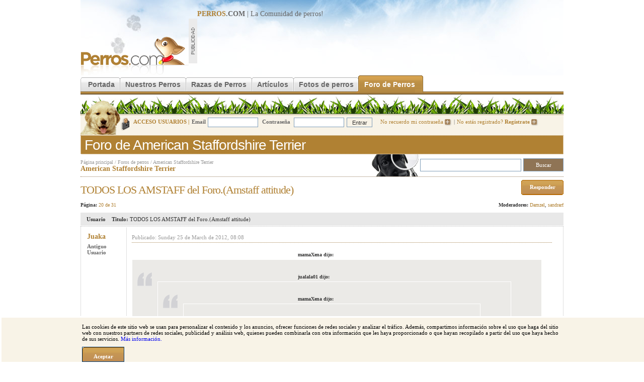

--- FILE ---
content_type: text/html; charset=utf-8
request_url: https://www.perros.com/foros/razas-caninas/american-staffordshire-terrier/todos-los-amstaff-del-foro--amstaff-attitude-/20.html
body_size: 12000
content:
<!DOCTYPE html PUBLIC "-//W3C//DTD XHTML 1.0 Transitional//EN" "http://www.w3.org/TR/xhtml1/DTD/xhtml1-transitional.dtd">
<html xmlns="http://www.w3.org/1999/xhtml">
<head>
<meta http-equiv="Content-Type" content="text/html; charset=utf-8" />
<link rel="stylesheet" type="text/css" href="/content/perros_com/css/estilos.css" />
<link rel="stylesheet" type="text/css" href="/content/perros_com/css/foro.css" />
<link rel="alternate" media="only screen and (max-width: 640px)" href="https://m.perros.com/foros/razas-caninas/american-staffordshire-terrier/todos-los-amstaff-del-foro--amstaff-attitude-/20.html" />
<script type="text/javascript">
	!function(a){var b=/iPhone/i,c=/iPod/i,d=/iPad/i,e=/(?=.*\bAndroid\b)(?=.*\bMobile\b)/i,f=/Android/i,g=/IEMobile/i,h=/(?=.*\bWindows\b)(?=.*\bARM\b)/i,i=/BlackBerry/i,j=/Opera Mini/i,k=/(?=.*\bFirefox\b)(?=.*\bMobile\b)/i,l=new RegExp("(?:Nexus 7|BNTV250|Kindle Fire|Silk|GT-P1000)","i"),m=function(a,b){return a.test(b)},n=function(a){var n=a||navigator.userAgent;this.apple={phone:m(b,n),ipod:m(c,n),tablet:m(d,n),device:m(b,n)||m(c,n)||m(d,n)},this.android={phone:m(e,n),tablet:!m(e,n)&&m(f,n),device:m(e,n)||m(f,n)},this.windows={phone:m(g,n),tablet:m(h,n),device:m(g,n)||m(h,n)},this.other={blackberry:m(i,n),opera:m(j,n),firefox:m(k,n),device:m(i,n)||m(j,n)||m(k,n)},this.seven_inch=m(l,n),this.any=this.apple.device||this.android.device||this.windows.device||this.other.device||this.seven_inch,this.phone=this.apple.phone||this.android.phone||this.windows.phone,this.tablet=this.apple.tablet||this.android.tablet||this.windows.tablet},o=new n;o.Class=n,"undefined"!=typeof module&&module.exports?module.exports=o:"function"==typeof define&&define.amd?define(o):a.isMobile=o}(this);
	function redirect_movil(){
		//Si lo es, redirigimos a movil, si no existe la cookie.
        if (document.cookie.indexOf("movil") === -1 ) window.location.href = "http://m.perros.com"+window.location.pathname+window.location.search;
	}
	//Si llega "movil" por GET creamos cookie.
	if (/[\?&]movil=no/i.test(window.location.search)){
		var expirar = new Date();
		expirar.setTime(expirar.getTime()+3600*24*90);
		document.cookie = 'movil=no; expires='+expirar.toUTCString()+'; path=.perros.com';
	}
	//Probamos si es movil
	if (isMobile.apple.phone || isMobile.android.phone || isMobile.seven_inch || /phone/i.test(navigator.userAgent)){redirect_movil();}
</script>
<script src="/content/perros_com/js/jquery.js"></script>
<script src="/content/perros_com/js/js.js"></script>

<meta name="revisit-after" content="1 days"/>
<title>TODOS LOS AMSTAFF del Foro.(Amstaff attitude) (Página 20) - (American Staffordshire Terrier) | Perros.com</title>
<meta name="keywords" content="TODOS LOS AMSTAFF del Foro.(Amstaff attitude)" />
<meta name="description" content="Mensaje: TODOS LOS AMSTAFF del Foro.(Amstaff attitude) en el foro (American Staffordshire Terrier)" />
<link rel="shortcut icon" href="/favicon.ico"/><script type='text/javascript'>
var googletag = googletag || {};
googletag.cmd = googletag.cmd || [];
(function() {
var gads = document.createElement('script');
gads.async = true;
gads.type = 'text/javascript';
var useSSL = 'https:' == document.location.protocol;
gads.src = (useSSL ? 'https:' : 'http:') + 
'//www.googletagservices.com/tag/js/gpt.js';
var node = document.getElementsByTagName('script')[0];
node.parentNode.insertBefore(gads, node);
})();
</script>

<script type='text/javascript'>
googletag.cmd.push(function() {
googletag.defineSlot('/32907305/MegaPerros', [728, 90], 'div-gpt-ad-1401363760066-0').addService(googletag.pubads());
googletag.defineSlot('/32907305/RobaPerros', [300, 250], 'div-gpt-ad-1401363760066-1').addService(googletag.pubads());
googletag.pubads().enableSingleRequest();
googletag.enableServices();
});
function suscribirse() {
	$.post("/ajax/suscribirse.php", {
		post_id: 176519,
		usuario_id: 0,
		
	}).done(function(data) {
		alert(data);
		if($(".suscribirse")[0]){
			$(".suscribirse").attr('class','boton desuscribirse');
		}else{
			$(".desuscribirse").attr('class','boton suscribirse');
		}
		
       
    }).fail(function(data) {
    	alert("Se ha producido un error, vuelve a intentarlo");
    	
    });
}

</script>
</head>

<body>
<div id="r-contenido"> 
<div id="r-cabecera" style="position: relative;">
		<a href="/" title="Perros"><img src="/content/perros_com/img/logo.gif" name="logo" border="0" id="logo" alt="perros" /></a>
		<div id="banner-728"><b><u>PERROS</u>.COM</b> | La Comunidad de <a href="/">perros</a>!
		
<!-- MegaPerros -->
<script async src="https://pagead2.googlesyndication.com/pagead/js/adsbygoogle.js"></script>
<!-- 728x90, creado 14/04/10 -->
<ins class="adsbygoogle"
     style="display:inline-block;width:728px;height:90px"
     data-ad-client="ca-pub-2943116653494222"
     data-ad-slot="3677483304"></ins>
<script>
(adsbygoogle = window.adsbygoogle || []).push({});
</script>		</div>
		<div class="clear"></div>
 </div>
	<!--[if lte IE 6]><style type="text/css">#menu-principal a  { width:10px;}</style> <![endif]-->
		<div id="menu-principal">
		<ul>
			<li class="inicio-off"></li>
			<li><a href="/" class="off" title="Perros">Portada</a></li>
			<li class="off-off"></li>
			<li><a href="/nuestros-perros/" class="off">Nuestros Perros</a></li>
			<li class="off-off"></li>
			<li><a href="/razas/" title="Razas de Perros" class="off">Razas de Perros</a></li>
			<li class="off-off"></li>
			<li><a href="/articulos/" class="off">Artículos</a></li>
			<li class="off-off"></li>
			<li><a href="/fotos/" class="off" >Fotos de perros</a></li>
			<li class="off-on"></li>

			<li><a href="/foros/" title="Foro de Perros" class="on">Foro de Perros</a></li>
					<li class="fin-on"></li>

			<!-- <li><a href="https://www.amazon.es/?_encoding=UTF8&camp=3626&creative=24790&linkCode=ur2&tag=perroscom-21" class="off" >Tienda de perros</a></li>			<li class="fin-off"></li> -->
		</ul>
	</div><img src="/img/common/grafo-cabecera.jpg" alt="perros" /><div class="clear"></div>
	<div id="cabecera-login">
			<div id="cabecera-login-content-img" >
				<div id="cabecera-login-img"></div>
			</div>
				<form method="post" action="/login.php" style="position:relative; top:-4px;">
		<input type="hidden" name="redir" value="/foros/razas-caninas/american-staffordshire-terrier/todos-los-amstaff-del-foro--amstaff-attitude-/20.html" />
		<i>ACCESO USUARIOS |</i><b>Email</b><input type="text" name="email"/>
		<b>Contraseña</b>
		<input type="password"  name="pass"/><input name="Enviar" type="submit" class="cabecera-login-boton" value="Entrar" />
	<a href="/usuarios-registro-password.php" rel="nofollow">No recuerdo mi contraseña <img src="/img/common/login-bullet.gif" alt="Inciar sesión en Perros.com"/></a>|<a href="/registro/paso-1.html" rel="nofollow">No estás registrado? <b>Regístrate</b> <img src="/img/common/login-bullet.gif" alt="Registrate en Perros.com" /></a>
		</form>
		</div>
<div id="titulo-secc"><span class="tit-secc">Foro de American Staffordshire Terrier</span></div>

  
<div class="foro-titulo">
<div id="ruta-navegacion" class="sup"><a href="/" title="perros">Página principal</a> / <a href="/foros/">Foros de perros</a> / <a href="/foros/razas-caninas/american-staffordshire-terrier/" title="American Staffordshire Terrier">American Staffordshire Terrier</a> </div>	
<div id="titulo-seccion"  style="border:0px;">
<a class="link-raza" href="https://www.perros.com/razas/american-staffordshire-terrier/"><b>American Staffordshire Terrier</b></a></div>
</div>
<div class="foro-buscar">
	<form id="form1" name="form1" method="get" action="/foros/buscar/">
	<div class="foro-buscador">
	<input name="q" type="text" value="" />
	<input name="search" type="submit" class="button" value="  Buscar  " />
	</div>
	
	</form>
</div>

<div class="clear" style="border-top:1px dotted #8F7455;"></div>

<div id="titulo-foro">
<h1>TODOS LOS AMSTAFF del Foro.(Amstaff attitude)</h1>
</div>


<div id="botones">
<div class="boton"  style="display: inline-block;"><a href="/foros/razas-caninas/american-staffordshire-terrier/todos-los-amstaff-del-foro--amstaff-attitude-/responder.html" rel="nofollow">Responder</a></div>
</div>

<div class="clear"></div>



	<div class="herramientas izq">
			<b>Página:</b> 20 de 31	</div>
	<div class="herramientas drc">
<b>Moderadores:</b> <a href="/usuarios/damzel.html">Damzel</a>, <a href="/usuarios/sandrarf.html">sandrarf</a>	</div>
	<div class="clear"></div>


<style type="text/css">
<!--
.foro-ver-linkuser { margin-top:10px; }
.foro-ver-linkuser a {
background:url(/img/common/bullet.gif) no-repeat 0px 4px; font-size:10px; color:#999; padding-left:5px;
	}
.moderadores-opciones { border:1px solid #e8e8e8; padding:10px; color:#333;  }
.moderadores-opciones-tit { font-size:14px; color:#8f7455; }
.moderadores-opciones select { font-size:10px;  }


.botonera-alta, .botonera-baja, .botonera-baja-off { background:url(/content/perros_com/img/boton-gran-back.gif) repeat-x;  display:block; padding:0px; height:30px;  text-align:center; float:left; margin-left:5px;  }
.botonera-alta b, .botonera-baja b, .botonera-baja-off b { background:url(/content/perros_com/img/boton-gran-left.gif) no-repeat left; padding:0px;height:30px;  display:block;  }
.botonera-alta a, .botonera-baja a, .botonera-baja-off a { background:url(/content/perros_com/img/boton-gran-right.gif)  no-repeat right ; color:#fff; padding:8px 10px 0px 10px; height:22px; display:block;  }
.botonera-alta a:hover, .botonera-baja a:hover, .botonera-baja-off a:hover { color:#333; }

.botonera-baja, .botonera-baja-off  { background:url(/content/perros_com/img/boton-peq-back.gif) repeat-x; height:18px;}
.botonera-baja b, .botonera-baja-off b { background:url(/content/perros_com/img/boton-peq-left.gif) no-repeat left; height:18px;}
.botonera-baja a, .botonera-baja-off a { background:url(/content/perros_com/img/boton-peq-right.gif) no-repeat right; padding:3px 10px 0px 10px; height:15px;}

.botonera-baja-off { background-image:url(/content/perros_com/img/boton-peq-off-back.gif); }
.botonera-baja-off b{ background-image:url(/content/perros_com/img/boton-peq-off-left.gif); }
.botonera-baja-off a { background-image:url(/content/perros_com/img/boton-peq-off-right.gif); }

.foro-ver-mensaje img { max-width:700px;  /*width:expression(this.width < 701? "700px" : "auto" );*/ }


-->

</style>
 

<table id="p561409" class="foro-ver-titulo">
	<tr >
		<td class="foro-ver-titulo izq"><b>Usuario</b></td>
		<td class="foro-ver-titulo drc"><b>Titulo:</b> TODOS LOS AMSTAFF del Foro.(Amstaff attitude)</td>
	</tr>
</table>	



<table class="foro-ver">
	<tr>
		<td class="foro-ver-usuario">
								<h4><a href="#" onclick="return false;">juaka</a></h4>
					<b>Antiguo Usuario</b><br />
							</td>
		<td class="foro-ver-mensaje">
			<div class="info">Publicado: Sunday 25 de March de 2012, 08:08</div> 
			<div style="float:left;margin-bottom:20px;margin-right:20px;padding:5px;"><!-- 300x250 -->

<!-- RobaPerros -->

<script async src="//pagead2.googlesyndication.com/pagead/js/adsbygoogle.js"></script>
<!-- PerrosPost -->
<ins class="adsbygoogle"
     style="display:inline-block;width:300px;height:250px"
     data-ad-client="ca-pub-2943116653494222"
     data-ad-slot="9858925322"></ins>
<script>
(adsbygoogle = window.adsbygoogle || []).push({});
</script></div><div class="ultimos-citar-titulo"><a href="/foros/razas-caninas/american-staffordshire-terrier/todos-los-amstaff-del-foro--amstaff-attitude-.html">mamaXena dijo:</a></div><div class="ultimos-citar"><blockquote><div class="ultimos-citar-titulo"><a href="/foros/razas-caninas/american-staffordshire-terrier/todos-los-amstaff-del-foro--amstaff-attitude-.html">jualala01 dijo:</a></div><div class="ultimos-citar"><blockquote><div class="ultimos-citar-titulo"><a href="/foros/razas-caninas/american-staffordshire-terrier/todos-los-amstaff-del-foro--amstaff-attitude-.html">mamaXena dijo:</a></div><div class="ultimos-citar"><blockquote><div class="ultimos-citar-titulo"><a href="/foros/razas-caninas/american-staffordshire-terrier/todos-los-amstaff-del-foro--amstaff-attitude-.html">jualala01 dijo:</a></div><div class="ultimos-citar"><blockquote><div class="ultimos-citar-titulo"><a href="/foros/razas-caninas/american-staffordshire-terrier/todos-los-amstaff-del-foro--amstaff-attitude-.html">mamaXena dijo:</a></div><div class="ultimos-citar"><blockquote><div class="ultimos-citar-titulo"><a href="/foros/razas-caninas/american-staffordshire-terrier/todos-los-amstaff-del-foro--amstaff-attitude-.html">jualala01 dijo:</a></div><div class="ultimos-citar"><blockquote><div class="ultimos-citar-titulo"><a href="/foros/razas-caninas/american-staffordshire-terrier/todos-los-amstaff-del-foro--amstaff-attitude-.html">mamaXena dijo:</a></div><div class="ultimos-citar"><blockquote>k bonito el cachorrito esta grande ee!!cuanto pesa?saludos</blockquote></div> si que esta grande si.... Jonnymalva justo el dia d esa foto pesaba 3,300 kg. Esta siendo una odisea lo del destete.... no porq el coma pienso que por cierto le encanta, sino que cad vez que ve a la mami se engancha como un sadico.. los tengo separados pero la hembra coge celos. Y Jualala01 los demas cachorros ya estan en sus nuevas casas.... con buena gente. Algunos los regale y otros los malvendi... pero el tema era que tuvieran una buena casa.</blockquote></div>Osea que los has separado de la madre con poco mas de un mes, como un juntaperros mas, poca verguenza.</blockquote></div>Nose si has tenido camadas... &nbsp;visto tu comentario ni me interesa saberlo. Los cachorros han sido recogidos por sus dueños a la edad que ellos han querido. No voy a decir yo a la gente cuando se llevan sus perros. Esto es muy sencillo de entender, lo que no voy a hacer es negarme con 9 cachorros, y que esa gente que los queria ya no los quieran, y entonces que? me los mantienes tu? 9 cachorros y la madre. Ademas la madre tuvo un embarazo y parto dificil de 20 horas y casi muere, y tuvimos que ayudarla a sacar a los cachorros adelante hasta que se recuperó, nos recomendaron destetarla cuanto antes. Salieron con mes y medio con vacunas.</blockquote></div>Ya se que los cachorros se separan de la madre con 2 meses pero a mi cuando me regalaron a mi perro tenia 23 días y tenia que darle yo le he así que si tiene 1 mes y 15 días o un poco antes tampoco es un crimenPara que te pones de criadora si no tienes ni puñetera idea?.Si eres una juntaperros. Mientes al decir que salieron con un mes y medio porque en la foto sale la madre con un cachorro que tu misma dices que tiene un mes y 13 dias, y ya no se ven los hermanos. Lo unico que te a importado eres tu, claro como los cachorros molestan y cuesta alimentalos mejor quitarmelos de encima aunque no tenga la edad necesaria para separarlos de la madre, supongo que sabras que tendrian que estar los cachorros asta los dos meses con la madre y los hermanos, leete este articulo aunque sea tarde y te la traiga al pairo. <a href="http://comoeducarauncachorro.com/blog/cuando-separar-el-cachorro-de-su-madre.html" target="_blank">http://comoeducarauncachorro.com/blog/cuando-separar-el-cachorro-de-su-madre.html</a></blockquote></div>Yo me he puesto de criadora?? perdona, yo he querido tener descendencia de mi perra,(por motivos mas que suficiente). En la foto esta con el cachorro que me he quedado siiii pero eso no significa que los demás no esten, es logico que les tirase más fotos a ellos. Unos si salieron antes del mes y medio pero porque sus dueños asi lo quisieron, eso como comprenderás no lo he exigido yo. A mi los cachorros no me molestan, han sido todos tratados por igual, los que se han ido y el mio. Han tenido ls mismas atenciones, han estado el mismo tiempo con la madre (hasta que se los han querido llevar), y los mismos cuidados, y revisados por el veterinario. &nbsp;El que ha querido ha podido dejarlo hasta los dos meses y medio como yo ofrecí... Estoy en contacto con todos los dueños, todos gente majisima y algunos son conocidos de tiempo y todos con experiencia en la raza, incluso las dos ultimas hembras se fueron juntas...se que estan con buena gente y que los van a cuidar muchisimo, eso es lo que a mi me vale. Y ni una queja de los perros, todos hermosos, sanos y fuertes. Y pensar en mi, para nada, yo no he echo un super negocio con la venta de los perros...al contrario economicamente he perdido dinero, pero eso es lo de menos porque no buscaba eso. Mucho antes de que nazcan los cachorros comienzan los gastos. No solo es esperar a que nazcan....</blockquote></div>Tener descendencia de tu perra? buenos motivos? y los demas cachorros que? Como tu has dicho mal vender, regalar y carne de perrera, si claro me lo creo que sale en la foto la madre y el cachorro que te quedas durmiendo juntos, y los demas fuera de la foto no? De todas formas solo un juntaperros entrega los cachorros con un mes y 15 dias aunque lo reclamen los nuevos propietarios, luego cuando los cachorros tengan problemas de socializacion o comunicación la culpa sera de la propietaria de la madre de los cachorros que lo unico que pensaba es en deshacerse de ellos lo antes posible.</blockquote></div> En una discusion logica, uno escucha al otro para seguir conversando, veo que esta ocasion no lees lo que te escribo entonces me parece absurdo seguir con la conversacion. &nbsp;Para los que si les interese leer mi opinion sigo: descendencia de mi perra,tener hijos de mi perra... motivos tengo varios, por muchos embarazos psicologicos, por tener un hijo/a cuando ella algun dia ya no esté, para que tenga compañia (ya que por la raza que es la gente le teme y enseguida cogen a sus perros(...),no tiene con quien jugar sino quedamos &nbsp;expresamente para sacar los perros con algun amigo) y eso es dificil de lograr todas las veces que nos gustaria , etc. Además en la zona que vivo tienes que irte al monte con el perro para poder soltarle y que haga su ejercicio necesario ,pues en zona urbana tienes que llevarle atado y con bozal en todo momento ,y poca gente pasa por el monte con perros[/quote]		</td>
	</tr>
	<tr>
		<td>


		</td>
		<td align="right" >

 		   <span class="botonera-baja" style="width:135px; float:right;"><b><a href="/foros/razas-caninas/american-staffordshire-terrier/todos-los-amstaff-del-foro--amstaff-attitude-/pedir-moderacion.html?id=561409&pag=20" rel="nofollow">Denunciar mensaje</a></b></span>
 		   <span class="botonera-baja" style="width:50px; float:right;"><b><a href="/foros/razas-caninas/american-staffordshire-terrier/todos-los-amstaff-del-foro--amstaff-attitude-/responder.html?quote=561409" rel="nofollow">Citar</a></b></span>
					</td>
	</tr>
</table>

			<table style="position:relative; left:-3px;">
		<td><img src="/content/perros_com/img/banner-foro.gif" width="233" height="90" /></td>
		<td><script async src="https://pagead2.googlesyndication.com/pagead/js/adsbygoogle.js"></script>
<!-- 728x90, creado 14/04/10 -->
<ins class="adsbygoogle"
     style="display:inline-block;width:728px;height:90px"
     data-ad-client="ca-pub-2943116653494222"
     data-ad-slot="3677483304"></ins>
<script>
(adsbygoogle = window.adsbygoogle || []).push({});
</script></td>
		</table>
						

		

	
	
 

<table id="p561410" class="foro-ver-titulo">
	<tr >
		<td class="foro-ver-titulo izq"><b>Usuario</b></td>
		<td class="foro-ver-titulo drc"><b>Titulo:</b> TODOS LOS AMSTAFF del Foro.(Amstaff attitude)</td>
	</tr>
</table>	



<table class="foro-ver">
	<tr>
		<td class="foro-ver-usuario">
								<h4><a href="#" onclick="return false;">juaka</a></h4>
					<b>Antiguo Usuario</b><br />
							</td>
		<td class="foro-ver-mensaje">
			<div class="info">Publicado: Sunday 25 de March de 2012, 08:14</div> 
			Tampoco es para tanto,solamente ha querido tener descendencia de su perra y sobre eso que los vendio o regalo con poco mas de un mes pues tampoco me parece un crimen aunque a los 2 meses fuese lo suyo,cuando me dieron a mi perro solamente tenia 23dias &nbsp;y tuve que darle yo de comer hasta el mes y poco		</td>
	</tr>
	<tr>
		<td>


		</td>
		<td align="right" >

 		   <span class="botonera-baja" style="width:135px; float:right;"><b><a href="/foros/razas-caninas/american-staffordshire-terrier/todos-los-amstaff-del-foro--amstaff-attitude-/pedir-moderacion.html?id=561410&pag=20" rel="nofollow">Denunciar mensaje</a></b></span>
 		   <span class="botonera-baja" style="width:50px; float:right;"><b><a href="/foros/razas-caninas/american-staffordshire-terrier/todos-los-amstaff-del-foro--amstaff-attitude-/responder.html?quote=561410" rel="nofollow">Citar</a></b></span>
					</td>
	</tr>
</table>

						

		

	
	
 

<table id="p561412" class="foro-ver-titulo">
	<tr >
		<td class="foro-ver-titulo izq"><b>Usuario</b></td>
		<td class="foro-ver-titulo drc"><b>Titulo:</b> TODOS LOS AMSTAFF del Foro.(Amstaff attitude)</td>
	</tr>
</table>	



<table class="foro-ver">
	<tr>
		<td class="foro-ver-usuario">
								<h4><a href="#" onclick="return false;">kowalski</a></h4>
					<b>Antiguo Usuario</b><br />
							</td>
		<td class="foro-ver-mensaje">
			<div class="info">Publicado: Sunday 25 de March de 2012, 08:35</div> 
			<div class="ultimos-citar-titulo"><a href="/foros/razas-caninas/american-staffordshire-terrier/todos-los-amstaff-del-foro--amstaff-attitude-.html">juaka dijo:</a></div><div class="ultimos-citar"><blockquote>Tampoco es para tanto,solamente ha querido tener descendencia de su perra y sobre eso que los vendio o regalo con poco mas de un mes pues tampoco me parece un crimen aunque a los 2 meses fuese lo suyo,cuando me dieron a mi perro solamente tenia 23dias &nbsp;y tuve que darle yo de comer hasta el mes y poco</blockquote></div>Juaka, ya se que parece una cosa inocente, total solo quiere un hijo de su perra, si no hace daño a nadie. Lo que pasa que ese capricho viene con 8 hermanos. Yo se donde acabaran la mitad, &nbsp;por que lo he visto, por que se de la tristeza de un perro en una perrera. Puede que si pensarais mas en los perros y menos los caprichitos no estaria tan saturadas. &nbsp; &nbsp; &nbsp; &nbsp;<b>Aqui es donde acaban la mayoria</b> Por eso muchos de nosotros animamos a no criar &nbsp; &nbsp; &nbsp; &nbsp; &nbsp; &nbsp; <a href="http://perrerasdenunciadas.blogspot.es/" target="_blank">http://perrerasdenunciadas.blogspot.es/</a>		</td>
	</tr>
	<tr>
		<td>


		</td>
		<td align="right" >

 		   <span class="botonera-baja" style="width:135px; float:right;"><b><a href="/foros/razas-caninas/american-staffordshire-terrier/todos-los-amstaff-del-foro--amstaff-attitude-/pedir-moderacion.html?id=561412&pag=20" rel="nofollow">Denunciar mensaje</a></b></span>
 		   <span class="botonera-baja" style="width:50px; float:right;"><b><a href="/foros/razas-caninas/american-staffordshire-terrier/todos-los-amstaff-del-foro--amstaff-attitude-/responder.html?quote=561412" rel="nofollow">Citar</a></b></span>
					</td>
	</tr>
</table>

						

		

	
	
 

<table id="p561414" class="foro-ver-titulo">
	<tr >
		<td class="foro-ver-titulo izq"><b>Usuario</b></td>
		<td class="foro-ver-titulo drc"><b>Titulo:</b> TODOS LOS AMSTAFF del Foro.(Amstaff attitude)</td>
	</tr>
</table>	



<table class="foro-ver">
	<tr>
		<td class="foro-ver-usuario">
								<h4><a href="#" onclick="return false;">juaka</a></h4>
					<b>Antiguo Usuario</b><br />
							</td>
		<td class="foro-ver-mensaje">
			<div class="info">Publicado: Sunday 25 de March de 2012, 09:42</div> 
			<div class="ultimos-citar-titulo"><a href="/foros/razas-caninas/american-staffordshire-terrier/todos-los-amstaff-del-foro--amstaff-attitude-.html">kowalski dijo:</a></div><div class="ultimos-citar"><blockquote><div class="ultimos-citar-titulo"><a href="/foros/razas-caninas/american-staffordshire-terrier/todos-los-amstaff-del-foro--amstaff-attitude-.html">juaka dijo:</a></div><div class="ultimos-citar"><blockquote>Tampoco es para tanto,solamente ha querido tener descendencia de su perra y sobre eso que los vendio o regalo con poco mas de un mes pues tampoco me parece un crimen aunque a los 2 meses fuese lo suyo,cuando me dieron a mi perro solamente tenia 23dias &nbsp;y tuve que darle yo de comer hasta el mes y poco</blockquote></div>Juaka, ya se que parece una cosa inocente, total solo quiere un hijo de su perra, si no hace daño a nadie. Lo que pasa que ese capricho viene con 8 hermanos. Yo se donde acabaran la mitad, &nbsp;por que lo he visto, por que se de la tristeza de un perro en una perrera. Puede que si pensarais mas en los perros y menos los caprichitos no estaria tan saturadas. &nbsp; &nbsp; &nbsp; &nbsp;<b>Aqui es donde acaban la mayoria</b> Por eso muchos de nosotros animamos a no criar &nbsp; &nbsp; &nbsp; &nbsp; &nbsp; &nbsp; <a href="http://perrerasdenunciadas.blogspot.es/" target="_blank">http://perrerasdenunciadas.blogspot.es/</a></blockquote></div>Joder hay que ser cerdos y mala persona para dejar a peros muertos durante días hay tirados,dejar excrementos de días,darle comida caducada etc pobres perros...		</td>
	</tr>
	<tr>
		<td>


		</td>
		<td align="right" >

 		   <span class="botonera-baja" style="width:135px; float:right;"><b><a href="/foros/razas-caninas/american-staffordshire-terrier/todos-los-amstaff-del-foro--amstaff-attitude-/pedir-moderacion.html?id=561414&pag=20" rel="nofollow">Denunciar mensaje</a></b></span>
 		   <span class="botonera-baja" style="width:50px; float:right;"><b><a href="/foros/razas-caninas/american-staffordshire-terrier/todos-los-amstaff-del-foro--amstaff-attitude-/responder.html?quote=561414" rel="nofollow">Citar</a></b></span>
					</td>
	</tr>
</table>

						

		

	
	
 

<table id="p561416" class="foro-ver-titulo">
	<tr >
		<td class="foro-ver-titulo izq"><b>Usuario</b></td>
		<td class="foro-ver-titulo drc"><b>Titulo:</b> TODOS LOS AMSTAFF del Foro.(Amstaff attitude)</td>
	</tr>
</table>	



<table class="foro-ver">
	<tr>
		<td class="foro-ver-usuario">
								<h4><a href="#" onclick="return false;"></a></h4>
					<b>Antiguo Usuario</b><br />
							</td>
		<td class="foro-ver-mensaje">
			<div class="info">Publicado: Sunday 25 de March de 2012, 10:43</div> 
			<div class="ultimos-citar-titulo"><a href="/foros/razas-caninas/american-staffordshire-terrier/todos-los-amstaff-del-foro--amstaff-attitude-.html">juaka dijo:</a></div><div class="ultimos-citar"><blockquote>Tampoco es para tanto,solamente ha querido tener descendencia de su perra y sobre eso que los vendio o regalo con poco mas de un mes pues tampoco me parece un crimen aunque a los 2 meses fuese lo suyo,cuando me dieron a mi perro solamente tenia 23dias &nbsp;y tuve que darle yo de comer hasta el mes y poco</blockquote></div>So lo queria descendencia de su perra? su perra ahora tiene tres años, es posible que muera de viejo antes el cachorro que la madre no se llevan mucha diferencia, por lo que es absurdo, yo tenia un <a href="https://www.perros.com/razas/american-pit-bull-terrier/" target="_blank">PitBull</a> que murio el año pasado con 13 años, pues su padre con casi 16 vive todavía.Lo dices tu que no pasa nada con entregar cachorros con un mes, no crees que si tu cachorro no te lo movieran dado tan pronto no tendria ahora problemas de socilizacion con otros perros?.Cada cachorro nuevo que nace y mas sin pedigree es un perro menos que sale de las perreras.		</td>
	</tr>
	<tr>
		<td>


		</td>
		<td align="right" >

 		   <span class="botonera-baja" style="width:135px; float:right;"><b><a href="/foros/razas-caninas/american-staffordshire-terrier/todos-los-amstaff-del-foro--amstaff-attitude-/pedir-moderacion.html?id=561416&pag=20" rel="nofollow">Denunciar mensaje</a></b></span>
 		   <span class="botonera-baja" style="width:50px; float:right;"><b><a href="/foros/razas-caninas/american-staffordshire-terrier/todos-los-amstaff-del-foro--amstaff-attitude-/responder.html?quote=561416" rel="nofollow">Citar</a></b></span>
					</td>
	</tr>
</table>

						

		

	
	
 

<table id="p561417" class="foro-ver-titulo">
	<tr >
		<td class="foro-ver-titulo izq"><b>Usuario</b></td>
		<td class="foro-ver-titulo drc"><b>Titulo:</b> TODOS LOS AMSTAFF del Foro.(Amstaff attitude)</td>
	</tr>
</table>	



<table class="foro-ver">
	<tr>
		<td class="foro-ver-usuario">
								<h4><a href="#" onclick="return false;">juaka</a></h4>
					<b>Antiguo Usuario</b><br />
							</td>
		<td class="foro-ver-mensaje">
			<div class="info">Publicado: Sunday 25 de March de 2012, 10:48</div> 
			<div class="ultimos-citar-titulo"><a href="/foros/razas-caninas/american-staffordshire-terrier/todos-los-amstaff-del-foro--amstaff-attitude-.html">jualala01 dijo:</a></div><div class="ultimos-citar"><blockquote><div class="ultimos-citar-titulo"><a href="/foros/razas-caninas/american-staffordshire-terrier/todos-los-amstaff-del-foro--amstaff-attitude-.html">juaka dijo:</a></div><div class="ultimos-citar"><blockquote>Tampoco es para tanto,solamente ha querido tener descendencia de su perra y sobre eso que los vendio o regalo con poco mas de un mes pues tampoco me parece un crimen aunque a los 2 meses fuese lo suyo,cuando me dieron a mi perro solamente tenia 23dias &nbsp;y tuve que darle yo de comer hasta el mes y poco</blockquote></div>TendriaSo lo queria descendencia de su perra? su perra ahora tiene tres años, es posible que muera de viejo antes el cachorro que la madre no se llevan mucha diferencia, por lo que es absurdo, yo tenia un <a href="https://www.perros.com/razas/american-pit-bull-terrier/" target="_blank">PitBull</a> que murio el año pasado con 13 años, pues su padre con casi 16 vive todavía.Lo dices tu que no pasa nada con entregar cachorros con un mes, no crees que si tu cachorro no te lo movieran dado tan pronto no tendria ahora problemas de socilizacion con otros perros?.Cada cachorro nuevo que nace y mas sin pedigree es un perro menos que sale de las perreras.</blockquote></div>Yo como dije con 2 meses seria lo suyo incluso mas tarde pero creo que los problemas los tendría igual		</td>
	</tr>
	<tr>
		<td>


		</td>
		<td align="right" >

 		   <span class="botonera-baja" style="width:135px; float:right;"><b><a href="/foros/razas-caninas/american-staffordshire-terrier/todos-los-amstaff-del-foro--amstaff-attitude-/pedir-moderacion.html?id=561417&pag=20" rel="nofollow">Denunciar mensaje</a></b></span>
 		   <span class="botonera-baja" style="width:50px; float:right;"><b><a href="/foros/razas-caninas/american-staffordshire-terrier/todos-los-amstaff-del-foro--amstaff-attitude-/responder.html?quote=561417" rel="nofollow">Citar</a></b></span>
					</td>
	</tr>
</table>

						

		

	
	
 

<table id="p565656" class="foro-ver-titulo">
	<tr >
		<td class="foro-ver-titulo izq"><b>Usuario</b></td>
		<td class="foro-ver-titulo drc"><b>Titulo:</b> TODOS LOS AMSTAFF del Foro.(Amstaff attitude)</td>
	</tr>
</table>	



<table class="foro-ver">
	<tr>
		<td class="foro-ver-usuario">
								<h4><a href="/usuarios/mamaxena.html">mamaXena</a></h4>
					<b>Casi Adicto</b>						
						<br />
										
						<span class="estrellas"><img src="/img/foro/estrella-on.gif" alt="Puntuación"/><img src="/img/foro/estrella-on.gif" alt="Puntuación"/><img src="/img/foro/estrella-on.gif" alt="Puntuación"/><img src="/img/foro/estrella-off.gif" alt="Puntuación"/><img src="/img/foro/estrella-off.gif" alt="Puntuación"/></span><br />
						<span>162 mensajes<br /></span>
						<img src="/content/perros_com/imagenes/thumbs/1Tuenti_1332205452036.jpg" align="middle" alt="mamaXena" />		
					<div class="clear"></div>
					<a href="/usuarios/mamaxena.html" class="fotos" rel="nofollow">5 Albumes <i>(53 fotos)</i></a><br />
					<a href="/usuarios/mamaxena.html" class="huella" rel="nofollow">3 perros <i>(46 fotos)</i></a><br /><br />
					
					<span>	
						<b>Sexo:</b> Mujer<br />	
						<b>Edad:</b> 38 años<br />
											
						<b>Provincia:</b> Madrid
					</span>
					<div class="foro-ver-linkuser">
					<a href="/usuarios/mamaxena.html" rel="nofollow">Ver ficha del usuario</a><br />
					<a href="/usuarios-gestion-mensajes-nuevo.php?new=1&to=mamaxena" rel="nofollow">Enviar un mensaje privado</a>
					</div>
					
					</td>
		<td class="foro-ver-mensaje">
			<div class="info">Publicado: Sunday 01 de April de 2012, 19:50</div> 
			Primera salida a pie de AXL ( con 63 dias)<img src="https://www.perros.com/content/perros_com/imagenes/galerias/thumbs2/1abril2012.jpg" alt="" border="0" /><img src="https://www.perros.com/content/perros_com/imagenes/galerias/thumbs2/PicsArt_1333300741130.jpg" alt="" border="0" /><img src="https://www.perros.com/content/perros_com/imagenes/galerias/thumbs2/PicsArt_1333300603852.jpg" alt="" border="0" />Todo ha ido perfecto, no ha sentido miedo , ha caminado perfectamente sin agachar la cabeza a coger nada y con el arnes y la correa tampoco ha habido problemas.Luego los he soltado un poco y el no perdia ojo de su madre y cuando ella se alejaba él venia a mi alrededor.Un dia perfecto &nbsp;<img src="/imagenes/smileys/grin.gif" alt="" border="0" />		</td>
	</tr>
	<tr>
		<td>


		</td>
		<td align="right" >

 		   <span class="botonera-baja" style="width:135px; float:right;"><b><a href="/foros/razas-caninas/american-staffordshire-terrier/todos-los-amstaff-del-foro--amstaff-attitude-/pedir-moderacion.html?id=565656&pag=20" rel="nofollow">Denunciar mensaje</a></b></span>
 		   <span class="botonera-baja" style="width:50px; float:right;"><b><a href="/foros/razas-caninas/american-staffordshire-terrier/todos-los-amstaff-del-foro--amstaff-attitude-/responder.html?quote=565656" rel="nofollow">Citar</a></b></span>
					</td>
	</tr>
</table>

						

		

	
	
 

<table id="p565729" class="foro-ver-titulo">
	<tr >
		<td class="foro-ver-titulo izq"><b>Usuario</b></td>
		<td class="foro-ver-titulo drc"><b>Titulo:</b> TODOS LOS AMSTAFF del Foro.(Amstaff attitude)</td>
	</tr>
</table>	



<table class="foro-ver">
	<tr>
		<td class="foro-ver-usuario">
								<h4><a href="/usuarios/meilyn.html">Meilyn</a></h4>
					<b>Quiero ser Adicto</b>						
						<br />
										
						<span class="estrellas"><img src="/img/foro/estrella-on.gif" alt="Puntuación"/><img src="/img/foro/estrella-on.gif" alt="Puntuación"/><img src="/img/foro/estrella-off.gif" alt="Puntuación"/><img src="/img/foro/estrella-off.gif" alt="Puntuación"/><img src="/img/foro/estrella-off.gif" alt="Puntuación"/></span><br />
						<span>25 mensajes<br /></span>
						<img src="/content/perros_com/imagenes/thumbs/1DSC06377.jpg" align="middle" alt="Meilyn" />		
					<div class="clear"></div>
					<a href="/usuarios/meilyn.html" class="fotos" rel="nofollow">1 Albumes <i>(8 fotos)</i></a><br />
					<a href="/usuarios/meilyn.html" class="huella" rel="nofollow">2 perros <i>(1 fotos)</i></a><br /><br />
					
					<span>	
						<b>Sexo:</b> Mujer<br />	
						<b>Edad:</b> 125 años<br />
											
						<b>Provincia:</b> Toledo
					</span>
					<div class="foro-ver-linkuser">
					<a href="/usuarios/meilyn.html" rel="nofollow">Ver ficha del usuario</a><br />
					<a href="/usuarios-gestion-mensajes-nuevo.php?new=1&to=meilyn" rel="nofollow">Enviar un mensaje privado</a>
					</div>
					
					</td>
		<td class="foro-ver-mensaje">
			<div class="info">Publicado: Sunday 01 de April de 2012, 21:58</div> 
			Hola Xena, apenas he conocido sta pagina y veo a tus perritos q stan guapisimos! Justo tengo uno parecidisimo al tuyo! Lo veo y pienso q así será mi chiky.. jejejj ;)Por lo q leo, es su primer paseo, no? el mío tiene 71 días y aún no lo he podido sacar a pasear :/, el veterinario nos ha dicho q no lo saquemos hasta q tenga todas las vacunas, solo le faltan 2 así q dice q hasta los 3 meses q se completen, no lo saquemos. No te han dicho lo mismo a ti?? &nbsp;Bueno, me alegro q el paseo haya stado bn ;)Un saludo y besitos a tus compañeros :))		</td>
	</tr>
	<tr>
		<td>


		</td>
		<td align="right" >

 		   <span class="botonera-baja" style="width:135px; float:right;"><b><a href="/foros/razas-caninas/american-staffordshire-terrier/todos-los-amstaff-del-foro--amstaff-attitude-/pedir-moderacion.html?id=565729&pag=20" rel="nofollow">Denunciar mensaje</a></b></span>
 		   <span class="botonera-baja" style="width:50px; float:right;"><b><a href="/foros/razas-caninas/american-staffordshire-terrier/todos-los-amstaff-del-foro--amstaff-attitude-/responder.html?quote=565729" rel="nofollow">Citar</a></b></span>
					</td>
	</tr>
</table>

						

		

	
	
 

<table id="p565738" class="foro-ver-titulo">
	<tr >
		<td class="foro-ver-titulo izq"><b>Usuario</b></td>
		<td class="foro-ver-titulo drc"><b>Titulo:</b> TODOS LOS AMSTAFF del Foro.(Amstaff attitude)</td>
	</tr>
</table>	



<table class="foro-ver">
	<tr>
		<td class="foro-ver-usuario">
								<h4><a href="#" onclick="return false;">Unique</a></h4>
					<b>Antiguo Usuario</b><br />
							</td>
		<td class="foro-ver-mensaje">
			<div class="info">Publicado: Sunday 01 de April de 2012, 22:21</div> 
			<div class="ultimos-citar-titulo"><a href="/foros/razas-caninas/american-staffordshire-terrier/todos-los-amstaff-del-foro--amstaff-attitude-.html">Josegalan dijo:</a></div><div class="ultimos-citar"><blockquote><img src="http://i39.tinypic.com/107rg9u.jpg" alt="" border="0" /> Este como ya lo conocereis es Jacko ya tiene 1 año y 3 meses. Pesa 29,3 kg. y busca novia jejejeje xD .Espero que os alla gustado &nbsp;mi perro un saludo a todos!!!</blockquote></div>Parece un <a href="https://www.perros.com/razas/bulldog/" target="_blank">Bulldog</a> americano jejemuy bonitos todos los chuchejos		</td>
	</tr>
	<tr>
		<td>


		</td>
		<td align="right" >

 		   <span class="botonera-baja" style="width:135px; float:right;"><b><a href="/foros/razas-caninas/american-staffordshire-terrier/todos-los-amstaff-del-foro--amstaff-attitude-/pedir-moderacion.html?id=565738&pag=20" rel="nofollow">Denunciar mensaje</a></b></span>
 		   <span class="botonera-baja" style="width:50px; float:right;"><b><a href="/foros/razas-caninas/american-staffordshire-terrier/todos-los-amstaff-del-foro--amstaff-attitude-/responder.html?quote=565738" rel="nofollow">Citar</a></b></span>
					</td>
	</tr>
</table>

						

		

	
	
 

<table id="p565975" class="foro-ver-titulo">
	<tr >
		<td class="foro-ver-titulo izq"><b>Usuario</b></td>
		<td class="foro-ver-titulo drc"><b>Titulo:</b> TODOS LOS AMSTAFF del Foro.(Amstaff attitude)</td>
	</tr>
</table>	



<table class="foro-ver">
	<tr>
		<td class="foro-ver-usuario">
								<h4><a href="/usuarios/grijalbo.html">Grijalbo</a></h4>
					<b>Aprendiz</b>						
						<br />
										
						<span class="estrellas"><img src="/img/foro/estrella-on.gif" alt="Puntuación"/><img src="/img/foro/estrella-off.gif" alt="Puntuación"/><img src="/img/foro/estrella-off.gif" alt="Puntuación"/><img src="/img/foro/estrella-off.gif" alt="Puntuación"/><img src="/img/foro/estrella-off.gif" alt="Puntuación"/></span><br />
						<span>12 mensajes<br /></span>
						<img src="/img/common/usuarios-nofoto.gif" align="middle" alt="Sin foto" />		
					<div class="clear"></div>
					<a href="/usuarios/grijalbo.html" class="fotos" rel="nofollow">0 Albumes <i>(0 fotos)</i></a><br />
					<a href="/usuarios/grijalbo.html" class="huella" rel="nofollow">0 perros <i>(0 fotos)</i></a><br /><br />
					
					<span>	
						<b>Sexo:</b> Mujer<br />	
						<b>Edad:</b> 39 años<br />
											
						<b>Provincia:</b> Acquaviva
					</span>
					<div class="foro-ver-linkuser">
					<a href="/usuarios/grijalbo.html" rel="nofollow">Ver ficha del usuario</a><br />
					<a href="/usuarios-gestion-mensajes-nuevo.php?new=1&to=grijalbo" rel="nofollow">Enviar un mensaje privado</a>
					</div>
					
					</td>
		<td class="foro-ver-mensaje">
			<div class="info">Publicado: Monday 02 de April de 2012, 13:00</div> 
			si eso es un <a href="https://www.perros.com/razas/american-staffordshire-terrier/" target="_blank">AmStaff</a> apaga y vamonos &nbsp;<img src="/imagenes/smileys/shocked.gif" alt="" border="0" />		</td>
	</tr>
	<tr>
		<td>


		</td>
		<td align="right" >

 		   <span class="botonera-baja" style="width:135px; float:right;"><b><a href="/foros/razas-caninas/american-staffordshire-terrier/todos-los-amstaff-del-foro--amstaff-attitude-/pedir-moderacion.html?id=565975&pag=20" rel="nofollow">Denunciar mensaje</a></b></span>
 		   <span class="botonera-baja" style="width:50px; float:right;"><b><a href="/foros/razas-caninas/american-staffordshire-terrier/todos-los-amstaff-del-foro--amstaff-attitude-/responder.html?quote=565975" rel="nofollow">Citar</a></b></span>
					</td>
	</tr>
</table>

						

		

	
	
 

<table id="p566038" class="foro-ver-titulo">
	<tr >
		<td class="foro-ver-titulo izq"><b>Usuario</b></td>
		<td class="foro-ver-titulo drc"><b>Titulo:</b> TODOS LOS AMSTAFF del Foro.(Amstaff attitude)</td>
	</tr>
</table>	



<table class="foro-ver">
	<tr>
		<td class="foro-ver-usuario">
								<h4><a href="/usuarios/horusbcn.html">horusbcn</a></h4>
					<b>Casi Adicto</b>						
						<br />
										
						<span class="estrellas"><img src="/img/foro/estrella-on.gif" alt="Puntuación"/><img src="/img/foro/estrella-on.gif" alt="Puntuación"/><img src="/img/foro/estrella-on.gif" alt="Puntuación"/><img src="/img/foro/estrella-off.gif" alt="Puntuación"/><img src="/img/foro/estrella-off.gif" alt="Puntuación"/></span><br />
						<span>81 mensajes<br /></span>
						<img src="/content/perros_com/imagenes/thumbs/1horus.JPG" align="middle" alt="horusbcn" />		
					<div class="clear"></div>
					<a href="/usuarios/horusbcn.html" class="fotos" rel="nofollow">0 Albumes <i>(0 fotos)</i></a><br />
					<a href="/usuarios/horusbcn.html" class="huella" rel="nofollow">1 perros <i>(0 fotos)</i></a><br /><br />
					
					<span>	
						<b>Sexo:</b> Hombre<br />	
						<b>Edad:</b> 45 años<br />
											
						<b>Provincia:</b> Barcelona
					</span>
					<div class="foro-ver-linkuser">
					<a href="/usuarios/horusbcn.html" rel="nofollow">Ver ficha del usuario</a><br />
					<a href="/usuarios-gestion-mensajes-nuevo.php?new=1&to=horusbcn" rel="nofollow">Enviar un mensaje privado</a>
					</div>
					
					</td>
		<td class="foro-ver-mensaje">
			<div class="info">Publicado: Monday 02 de April de 2012, 14:34</div> 
			Yo creo q l angulo de la foto no le hace justicia..Pd. Si tienes una foto de cuerpo ntero y de lado se quitaran dudas..Saludos		</td>
	</tr>
	<tr>
		<td>


		</td>
		<td align="right" >

 		   <span class="botonera-baja" style="width:135px; float:right;"><b><a href="/foros/razas-caninas/american-staffordshire-terrier/todos-los-amstaff-del-foro--amstaff-attitude-/pedir-moderacion.html?id=566038&pag=20" rel="nofollow">Denunciar mensaje</a></b></span>
 		   <span class="botonera-baja" style="width:50px; float:right;"><b><a href="/foros/razas-caninas/american-staffordshire-terrier/todos-los-amstaff-del-foro--amstaff-attitude-/responder.html?quote=566038" rel="nofollow">Citar</a></b></span>
					</td>
	</tr>
</table>

						

		

	
	
 

<table id="p566265" class="foro-ver-titulo">
	<tr >
		<td class="foro-ver-titulo izq"><b>Usuario</b></td>
		<td class="foro-ver-titulo drc"><b>Titulo:</b> TODOS LOS AMSTAFF del Foro.(Amstaff attitude)</td>
	</tr>
</table>	



<table class="foro-ver">
	<tr>
		<td class="foro-ver-usuario">
								<h4><a href="/usuarios/drakita.html">drakita</a></h4>
					<b>Casi Adicto</b>						
						<br />
										
						<span class="estrellas"><img src="/img/foro/estrella-on.gif" alt="Puntuación"/><img src="/img/foro/estrella-on.gif" alt="Puntuación"/><img src="/img/foro/estrella-on.gif" alt="Puntuación"/><img src="/img/foro/estrella-off.gif" alt="Puntuación"/><img src="/img/foro/estrella-off.gif" alt="Puntuación"/></span><br />
						<span>210 mensajes<br /></span>
						<img src="/content/perros_com/imagenes/thumbs/175637_735151126497373_1322166134_n.jpg" align="middle" alt="drakita" />		
					<div class="clear"></div>
					<a href="/usuarios/drakita.html" class="fotos" rel="nofollow">0 Albumes <i>(0 fotos)</i></a><br />
					<a href="/usuarios/drakita.html" class="huella" rel="nofollow">0 perros <i>(0 fotos)</i></a><br /><br />
					
					<span>	
						<b>Sexo:</b> Mujer<br />	
						<b>Edad:</b> 125 años<br />
											
						<b>Provincia:</b> Cantabria
					</span>
					<div class="foro-ver-linkuser">
					<a href="/usuarios/drakita.html" rel="nofollow">Ver ficha del usuario</a><br />
					<a href="/usuarios-gestion-mensajes-nuevo.php?new=1&to=drakita" rel="nofollow">Enviar un mensaje privado</a>
					</div>
					
					</td>
		<td class="foro-ver-mensaje">
			<div class="info">Publicado: Monday 02 de April de 2012, 23:08</div> 
			Este es Narko, casi 2 años y 31 kg... Tiene RRC y es mi pekeño campeón.Un caracter inmejorable y super deportista!!!<img src="http://img191.imageshack.us/img191/7626/39245532179616224291668.jpg" alt="" border="0" /><img src="http://i40.tinypic.com/33tmsme.jpg" alt="" border="0" /><img src="http://img42.imageshack.us/img42/3114/46875131830641900151668.jpg" alt="" border="0" />		</td>
	</tr>
	<tr>
		<td>


		</td>
		<td align="right" >

 		   <span class="botonera-baja" style="width:135px; float:right;"><b><a href="/foros/razas-caninas/american-staffordshire-terrier/todos-los-amstaff-del-foro--amstaff-attitude-/pedir-moderacion.html?id=566265&pag=20" rel="nofollow">Denunciar mensaje</a></b></span>
 		   <span class="botonera-baja" style="width:50px; float:right;"><b><a href="/foros/razas-caninas/american-staffordshire-terrier/todos-los-amstaff-del-foro--amstaff-attitude-/responder.html?quote=566265" rel="nofollow">Citar</a></b></span>
					</td>
	</tr>
</table>

						

		

	
	
 

<table id="p566320" class="foro-ver-titulo">
	<tr >
		<td class="foro-ver-titulo izq"><b>Usuario</b></td>
		<td class="foro-ver-titulo drc"><b>Titulo:</b> TODOS LOS AMSTAFF del Foro.(Amstaff attitude)</td>
	</tr>
</table>	



<table class="foro-ver">
	<tr>
		<td class="foro-ver-usuario">
								<h4><a href="#" onclick="return false;">kowalski</a></h4>
					<b>Antiguo Usuario</b><br />
							</td>
		<td class="foro-ver-mensaje">
			<div class="info">Publicado: Tuesday 03 de April de 2012, 07:05</div> 
			Muy guapo el Narko, es un perro de los que te giras para verlo bien, enhorabuena		</td>
	</tr>
	<tr>
		<td>


		</td>
		<td align="right" >

 		   <span class="botonera-baja" style="width:135px; float:right;"><b><a href="/foros/razas-caninas/american-staffordshire-terrier/todos-los-amstaff-del-foro--amstaff-attitude-/pedir-moderacion.html?id=566320&pag=20" rel="nofollow">Denunciar mensaje</a></b></span>
 		   <span class="botonera-baja" style="width:50px; float:right;"><b><a href="/foros/razas-caninas/american-staffordshire-terrier/todos-los-amstaff-del-foro--amstaff-attitude-/responder.html?quote=566320" rel="nofollow">Citar</a></b></span>
					</td>
	</tr>
</table>

						

		

	
	
 

<table id="p566403" class="foro-ver-titulo">
	<tr >
		<td class="foro-ver-titulo izq"><b>Usuario</b></td>
		<td class="foro-ver-titulo drc"><b>Titulo:</b> TODOS LOS AMSTAFF del Foro.(Amstaff attitude)</td>
	</tr>
</table>	



<table class="foro-ver">
	<tr>
		<td class="foro-ver-usuario">
								<h4><a href="/usuarios/horusbcn.html">horusbcn</a></h4>
					<b>Casi Adicto</b>						
						<br />
										
						<span class="estrellas"><img src="/img/foro/estrella-on.gif" alt="Puntuación"/><img src="/img/foro/estrella-on.gif" alt="Puntuación"/><img src="/img/foro/estrella-on.gif" alt="Puntuación"/><img src="/img/foro/estrella-off.gif" alt="Puntuación"/><img src="/img/foro/estrella-off.gif" alt="Puntuación"/></span><br />
						<span>81 mensajes<br /></span>
						<img src="/content/perros_com/imagenes/thumbs/1horus.JPG" align="middle" alt="horusbcn" />		
					<div class="clear"></div>
					<a href="/usuarios/horusbcn.html" class="fotos" rel="nofollow">0 Albumes <i>(0 fotos)</i></a><br />
					<a href="/usuarios/horusbcn.html" class="huella" rel="nofollow">1 perros <i>(0 fotos)</i></a><br /><br />
					
					<span>	
						<b>Sexo:</b> Hombre<br />	
						<b>Edad:</b> 45 años<br />
											
						<b>Provincia:</b> Barcelona
					</span>
					<div class="foro-ver-linkuser">
					<a href="/usuarios/horusbcn.html" rel="nofollow">Ver ficha del usuario</a><br />
					<a href="/usuarios-gestion-mensajes-nuevo.php?new=1&to=horusbcn" rel="nofollow">Enviar un mensaje privado</a>
					</div>
					
					</td>
		<td class="foro-ver-mensaje">
			<div class="info">Publicado: Tuesday 03 de April de 2012, 12:01</div> 
			+10 yo tambien me giraria para mirarlo , muy bonito el Narko.		</td>
	</tr>
	<tr>
		<td>


		</td>
		<td align="right" >

 		   <span class="botonera-baja" style="width:135px; float:right;"><b><a href="/foros/razas-caninas/american-staffordshire-terrier/todos-los-amstaff-del-foro--amstaff-attitude-/pedir-moderacion.html?id=566403&pag=20" rel="nofollow">Denunciar mensaje</a></b></span>
 		   <span class="botonera-baja" style="width:50px; float:right;"><b><a href="/foros/razas-caninas/american-staffordshire-terrier/todos-los-amstaff-del-foro--amstaff-attitude-/responder.html?quote=566403" rel="nofollow">Citar</a></b></span>
					</td>
	</tr>
</table>

						

		

	
	
 

<table id="p567753" class="foro-ver-titulo">
	<tr >
		<td class="foro-ver-titulo izq"><b>Usuario</b></td>
		<td class="foro-ver-titulo drc"><b>Titulo:</b> TODOS LOS AMSTAFF del Foro.(Amstaff attitude)</td>
	</tr>
</table>	



<table class="foro-ver">
	<tr>
		<td class="foro-ver-usuario">
								<h4><a href="/usuarios/drakita.html">drakita</a></h4>
					<b>Casi Adicto</b>						
						<br />
										
						<span class="estrellas"><img src="/img/foro/estrella-on.gif" alt="Puntuación"/><img src="/img/foro/estrella-on.gif" alt="Puntuación"/><img src="/img/foro/estrella-on.gif" alt="Puntuación"/><img src="/img/foro/estrella-off.gif" alt="Puntuación"/><img src="/img/foro/estrella-off.gif" alt="Puntuación"/></span><br />
						<span>210 mensajes<br /></span>
						<img src="/content/perros_com/imagenes/thumbs/175637_735151126497373_1322166134_n.jpg" align="middle" alt="drakita" />		
					<div class="clear"></div>
					<a href="/usuarios/drakita.html" class="fotos" rel="nofollow">0 Albumes <i>(0 fotos)</i></a><br />
					<a href="/usuarios/drakita.html" class="huella" rel="nofollow">0 perros <i>(0 fotos)</i></a><br /><br />
					
					<span>	
						<b>Sexo:</b> Mujer<br />	
						<b>Edad:</b> 125 años<br />
											
						<b>Provincia:</b> Cantabria
					</span>
					<div class="foro-ver-linkuser">
					<a href="/usuarios/drakita.html" rel="nofollow">Ver ficha del usuario</a><br />
					<a href="/usuarios-gestion-mensajes-nuevo.php?new=1&to=drakita" rel="nofollow">Enviar un mensaje privado</a>
					</div>
					
					</td>
		<td class="foro-ver-mensaje">
			<div class="info">Publicado: Thursday 05 de April de 2012, 18:36</div> 
			Mchas gracias! Pues ya que he leido en mensajes anteriores algo sobre esto, que sepais que el pobre estuvo a punto de ir a la perrera. Estuve el dia apropiado en el momento justo para llevarme esta maravilla. :D		</td>
	</tr>
	<tr>
		<td>


		</td>
		<td align="right" >

 		   <span class="botonera-baja" style="width:135px; float:right;"><b><a href="/foros/razas-caninas/american-staffordshire-terrier/todos-los-amstaff-del-foro--amstaff-attitude-/pedir-moderacion.html?id=567753&pag=20" rel="nofollow">Denunciar mensaje</a></b></span>
 		   <span class="botonera-baja" style="width:50px; float:right;"><b><a href="/foros/razas-caninas/american-staffordshire-terrier/todos-los-amstaff-del-foro--amstaff-attitude-/responder.html?quote=567753" rel="nofollow">Citar</a></b></span>
					</td>
	</tr>
</table>

						

		

	
	
 

<table id="p567779" class="foro-ver-titulo">
	<tr >
		<td class="foro-ver-titulo izq"><b>Usuario</b></td>
		<td class="foro-ver-titulo drc"><b>Titulo:</b> TODOS LOS AMSTAFF del Foro.(Amstaff attitude)</td>
	</tr>
</table>	



<table class="foro-ver">
	<tr>
		<td class="foro-ver-usuario">
								<h4><a href="/usuarios/kikeamstaf.html">kikeamstaf</a></h4>
					<b>Casi Adicto</b>						
						<br />
										
						<span class="estrellas"><img src="/img/foro/estrella-on.gif" alt="Puntuación"/><img src="/img/foro/estrella-on.gif" alt="Puntuación"/><img src="/img/foro/estrella-on.gif" alt="Puntuación"/><img src="/img/foro/estrella-off.gif" alt="Puntuación"/><img src="/img/foro/estrella-off.gif" alt="Puntuación"/></span><br />
						<span>66 mensajes<br /></span>
						<img src="/content/perros_com/imagenes/thumbs/1princes0.jpg" align="middle" alt="kikeamstaf" />		
					<div class="clear"></div>
					<a href="/usuarios/kikeamstaf.html" class="fotos" rel="nofollow">2 Albumes <i>(14 fotos)</i></a><br />
					<a href="/usuarios/kikeamstaf.html" class="huella" rel="nofollow">1 perros <i>(7 fotos)</i></a><br /><br />
					
					<span>	
						<b>Sexo:</b> Hombre<br />	
						<b>Edad:</b> 44 años<br />
											
						<b>Provincia:</b> Michoacán
					</span>
					<div class="foro-ver-linkuser">
					<a href="/usuarios/kikeamstaf.html" rel="nofollow">Ver ficha del usuario</a><br />
					<a href="/usuarios-gestion-mensajes-nuevo.php?new=1&to=kikeamstaf" rel="nofollow">Enviar un mensaje privado</a>
					</div>
					
					</td>
		<td class="foro-ver-mensaje">
			<div class="info">Publicado: Thursday 05 de April de 2012, 19:25</div> 
			Disculpen,¿cómo pongo la foto de mi perra? [img]/img]		</td>
	</tr>
	<tr>
		<td>


		</td>
		<td align="right" >

 		   <span class="botonera-baja" style="width:135px; float:right;"><b><a href="/foros/razas-caninas/american-staffordshire-terrier/todos-los-amstaff-del-foro--amstaff-attitude-/pedir-moderacion.html?id=567779&pag=20" rel="nofollow">Denunciar mensaje</a></b></span>
 		   <span class="botonera-baja" style="width:50px; float:right;"><b><a href="/foros/razas-caninas/american-staffordshire-terrier/todos-los-amstaff-del-foro--amstaff-attitude-/responder.html?quote=567779" rel="nofollow">Citar</a></b></span>
					</td>
	</tr>
</table>

						

		

	
	
 

<table id="p567873" class="foro-ver-titulo">
	<tr >
		<td class="foro-ver-titulo izq"><b>Usuario</b></td>
		<td class="foro-ver-titulo drc"><b>Titulo:</b> TODOS LOS AMSTAFF del Foro.(Amstaff attitude)</td>
	</tr>
</table>	



<table class="foro-ver">
	<tr>
		<td class="foro-ver-usuario">
								<h4><a href="/usuarios/mamaxena.html">mamaXena</a></h4>
					<b>Casi Adicto</b>						
						<br />
										
						<span class="estrellas"><img src="/img/foro/estrella-on.gif" alt="Puntuación"/><img src="/img/foro/estrella-on.gif" alt="Puntuación"/><img src="/img/foro/estrella-on.gif" alt="Puntuación"/><img src="/img/foro/estrella-off.gif" alt="Puntuación"/><img src="/img/foro/estrella-off.gif" alt="Puntuación"/></span><br />
						<span>162 mensajes<br /></span>
						<img src="/content/perros_com/imagenes/thumbs/1Tuenti_1332205452036.jpg" align="middle" alt="mamaXena" />		
					<div class="clear"></div>
					<a href="/usuarios/mamaxena.html" class="fotos" rel="nofollow">5 Albumes <i>(53 fotos)</i></a><br />
					<a href="/usuarios/mamaxena.html" class="huella" rel="nofollow">3 perros <i>(46 fotos)</i></a><br /><br />
					
					<span>	
						<b>Sexo:</b> Mujer<br />	
						<b>Edad:</b> 38 años<br />
											
						<b>Provincia:</b> Madrid
					</span>
					<div class="foro-ver-linkuser">
					<a href="/usuarios/mamaxena.html" rel="nofollow">Ver ficha del usuario</a><br />
					<a href="/usuarios-gestion-mensajes-nuevo.php?new=1&to=mamaxena" rel="nofollow">Enviar un mensaje privado</a>
					</div>
					
					</td>
		<td class="foro-ver-mensaje">
			<div class="info">Publicado: Thursday 05 de April de 2012, 20:48</div> 
			<div class="ultimos-citar-titulo"><a href="/foros/razas-caninas/american-staffordshire-terrier/todos-los-amstaff-del-foro--amstaff-attitude-.html">Meilyn dijo:</a></div><div class="ultimos-citar"><blockquote>Hola Xena, apenas he conocido sta pagina y veo a tus perritos q stan guapisimos! Justo tengo uno parecidisimo al tuyo! Lo veo y pienso q así será mi chiky.. jejejj ;)Por lo q leo, es su primer paseo, no? el mío tiene 71 días y aún no lo he podido sacar a pasear :/, el veterinario nos ha dicho q no lo saquemos hasta q tenga todas las vacunas, solo le faltan 2 así q dice q hasta los 3 meses q se completen, no lo saquemos. No te han dicho lo mismo a ti?? &nbsp;Bueno, me alegro q el paseo haya stado bn ;)Un saludo y besitos a tus compañeros :))</blockquote></div>Gracias por los piropos a mis perros. <img src="/imagenes/smileys/smiley.gif" alt="" border="0" /> Ya tiene las vacunas por eso le saque. Otros veterinarios ponen hasta cuatro vacunas, a Axl le han mandado primero un jarabe y luego 2 vacunas con 3 semanas d diferencia. Y porfin a salir a la calle. Bienvenida al foro		</td>
	</tr>
	<tr>
		<td>


		</td>
		<td align="right" >

 		   <span class="botonera-baja" style="width:135px; float:right;"><b><a href="/foros/razas-caninas/american-staffordshire-terrier/todos-los-amstaff-del-foro--amstaff-attitude-/pedir-moderacion.html?id=567873&pag=20" rel="nofollow">Denunciar mensaje</a></b></span>
 		   <span class="botonera-baja" style="width:50px; float:right;"><b><a href="/foros/razas-caninas/american-staffordshire-terrier/todos-los-amstaff-del-foro--amstaff-attitude-/responder.html?quote=567873" rel="nofollow">Citar</a></b></span>
					</td>
	</tr>
</table>

						

		

	
	
 

<table id="p568049" class="foro-ver-titulo">
	<tr >
		<td class="foro-ver-titulo izq"><b>Usuario</b></td>
		<td class="foro-ver-titulo drc"><b>Titulo:</b> TODOS LOS AMSTAFF del Foro.(Amstaff attitude)</td>
	</tr>
</table>	



<table class="foro-ver">
	<tr>
		<td class="foro-ver-usuario">
								<h4><a href="/usuarios/kikeamstaf.html">kikeamstaf</a></h4>
					<b>Casi Adicto</b>						
						<br />
										
						<span class="estrellas"><img src="/img/foro/estrella-on.gif" alt="Puntuación"/><img src="/img/foro/estrella-on.gif" alt="Puntuación"/><img src="/img/foro/estrella-on.gif" alt="Puntuación"/><img src="/img/foro/estrella-off.gif" alt="Puntuación"/><img src="/img/foro/estrella-off.gif" alt="Puntuación"/></span><br />
						<span>66 mensajes<br /></span>
						<img src="/content/perros_com/imagenes/thumbs/1princes0.jpg" align="middle" alt="kikeamstaf" />		
					<div class="clear"></div>
					<a href="/usuarios/kikeamstaf.html" class="fotos" rel="nofollow">2 Albumes <i>(14 fotos)</i></a><br />
					<a href="/usuarios/kikeamstaf.html" class="huella" rel="nofollow">1 perros <i>(7 fotos)</i></a><br /><br />
					
					<span>	
						<b>Sexo:</b> Hombre<br />	
						<b>Edad:</b> 44 años<br />
											
						<b>Provincia:</b> Michoacán
					</span>
					<div class="foro-ver-linkuser">
					<a href="/usuarios/kikeamstaf.html" rel="nofollow">Ver ficha del usuario</a><br />
					<a href="/usuarios-gestion-mensajes-nuevo.php?new=1&to=kikeamstaf" rel="nofollow">Enviar un mensaje privado</a>
					</div>
					
					</td>
		<td class="foro-ver-mensaje">
			<div class="info">Publicado: Friday 06 de April de 2012, 01:04</div> 
			Vamos a ver si puedo colocar a princess.<img src="https://www.perros.com/content/perros_com/imagenes/galerias/thumbs2/1princes0.jpg" alt="" border="0" /><img src="https://www.perros.com/content/perros_com/imagenes/galerias/thumbs2/1princes1.jpg" alt="" border="0" /><img src="https://www.perros.com/content/perros_com/imagenes/galerias/thumbs2/1princes3.jpg" alt="" border="0" /><img src="https://www.perros.com/content/perros_com/imagenes/galerias/thumbs2/1princes4.jpg" alt="" border="0" /><img src="https://www.perros.com/content/perros_com/imagenes/galerias/thumbs2/1princes6.jpg" alt="" border="0" /><img src="https://www.perros.com/content/perros_com/imagenes/galerias/thumbs2/1princes7.jpg" alt="" border="0" /><img src="https://www.perros.com/content/perros_com/imagenes/galerias/thumbs2/1princes8.jpg" alt="" border="0" /><img src="https://www.perros.com/content/perros_com/imagenes/galerias/thumbs2/1princes9.jpg" alt="" border="0" /><img src="https://www.perros.com/content/perros_com/imagenes/galerias/thumbs2/1princes2.jpg" alt="" border="0" />		</td>
	</tr>
	<tr>
		<td>


		</td>
		<td align="right" >

 		   <span class="botonera-baja" style="width:135px; float:right;"><b><a href="/foros/razas-caninas/american-staffordshire-terrier/todos-los-amstaff-del-foro--amstaff-attitude-/pedir-moderacion.html?id=568049&pag=20" rel="nofollow">Denunciar mensaje</a></b></span>
 		   <span class="botonera-baja" style="width:50px; float:right;"><b><a href="/foros/razas-caninas/american-staffordshire-terrier/todos-los-amstaff-del-foro--amstaff-attitude-/responder.html?quote=568049" rel="nofollow">Citar</a></b></span>
					</td>
	</tr>
</table>

						

		

	
	
 

<table id="p568246" class="foro-ver-titulo">
	<tr >
		<td class="foro-ver-titulo izq"><b>Usuario</b></td>
		<td class="foro-ver-titulo drc"><b>Titulo:</b> TODOS LOS AMSTAFF del Foro.(Amstaff attitude)</td>
	</tr>
</table>	



<table class="foro-ver">
	<tr>
		<td class="foro-ver-usuario">
								<h4><a href="/usuarios/mayasi.html">Mayasi</a></h4>
					<b>Aprendiz</b>						
						<br />
										
						<span class="estrellas"><img src="/img/foro/estrella-on.gif" alt="Puntuación"/><img src="/img/foro/estrella-off.gif" alt="Puntuación"/><img src="/img/foro/estrella-off.gif" alt="Puntuación"/><img src="/img/foro/estrella-off.gif" alt="Puntuación"/><img src="/img/foro/estrella-off.gif" alt="Puntuación"/></span><br />
						<span>11 mensajes<br /></span>
						<img src="/content/perros_com/imagenes/thumbs/2Yairo.jpg" align="middle" alt="Mayasi" />		
					<div class="clear"></div>
					<a href="/usuarios/mayasi.html" class="fotos" rel="nofollow">1 Albumes <i>(16 fotos)</i></a><br />
					<a href="/usuarios/mayasi.html" class="huella" rel="nofollow">2 perros <i>(16 fotos)</i></a><br /><br />
					
					<span>	
						<b>Sexo:</b> Hombre<br />	
						<b>Edad:</b> 40 años<br />
											
						<b>Provincia:</b> Ciudad Real
					</span>
					<div class="foro-ver-linkuser">
					<a href="/usuarios/mayasi.html" rel="nofollow">Ver ficha del usuario</a><br />
					<a href="/usuarios-gestion-mensajes-nuevo.php?new=1&to=mayasi" rel="nofollow">Enviar un mensaje privado</a>
					</div>
					
					</td>
		<td class="foro-ver-mensaje">
			<div class="info">Publicado: Friday 06 de April de 2012, 14:26</div> 
			buenas tardes, soy nuevo en esto me gustaria que alguien me dijera como puedo compartir las fotos en el foro.bueno os presento a yairo, un macho de <a href="https://www.perros.com/razas/american-staffordshire-terrier/" target="_blank">American Stafford</a> &nbsp;tiene 9 meses y pesa 30 kilos.espero que os guste.un saludo y gracias.		</td>
	</tr>
	<tr>
		<td>


		</td>
		<td align="right" >

 		   <span class="botonera-baja" style="width:135px; float:right;"><b><a href="/foros/razas-caninas/american-staffordshire-terrier/todos-los-amstaff-del-foro--amstaff-attitude-/pedir-moderacion.html?id=568246&pag=20" rel="nofollow">Denunciar mensaje</a></b></span>
 		   <span class="botonera-baja" style="width:50px; float:right;"><b><a href="/foros/razas-caninas/american-staffordshire-terrier/todos-los-amstaff-del-foro--amstaff-attitude-/responder.html?quote=568246" rel="nofollow">Citar</a></b></span>
					</td>
	</tr>
</table>

						

		

	
	
 

<table id="p568395" class="foro-ver-titulo">
	<tr >
		<td class="foro-ver-titulo izq"><b>Usuario</b></td>
		<td class="foro-ver-titulo drc"><b>Titulo:</b> TODOS LOS AMSTAFF del Foro.(Amstaff attitude)</td>
	</tr>
</table>	



<table class="foro-ver">
	<tr>
		<td class="foro-ver-usuario">
								<h4><a href="/usuarios/kikeamstaf.html">kikeamstaf</a></h4>
					<b>Casi Adicto</b>						
						<br />
										
						<span class="estrellas"><img src="/img/foro/estrella-on.gif" alt="Puntuación"/><img src="/img/foro/estrella-on.gif" alt="Puntuación"/><img src="/img/foro/estrella-on.gif" alt="Puntuación"/><img src="/img/foro/estrella-off.gif" alt="Puntuación"/><img src="/img/foro/estrella-off.gif" alt="Puntuación"/></span><br />
						<span>66 mensajes<br /></span>
						<img src="/content/perros_com/imagenes/thumbs/1princes0.jpg" align="middle" alt="kikeamstaf" />		
					<div class="clear"></div>
					<a href="/usuarios/kikeamstaf.html" class="fotos" rel="nofollow">2 Albumes <i>(14 fotos)</i></a><br />
					<a href="/usuarios/kikeamstaf.html" class="huella" rel="nofollow">1 perros <i>(7 fotos)</i></a><br /><br />
					
					<span>	
						<b>Sexo:</b> Hombre<br />	
						<b>Edad:</b> 44 años<br />
											
						<b>Provincia:</b> Michoacán
					</span>
					<div class="foro-ver-linkuser">
					<a href="/usuarios/kikeamstaf.html" rel="nofollow">Ver ficha del usuario</a><br />
					<a href="/usuarios-gestion-mensajes-nuevo.php?new=1&to=kikeamstaf" rel="nofollow">Enviar un mensaje privado</a>
					</div>
					
					</td>
		<td class="foro-ver-mensaje">
			<div class="info">Publicado: Friday 06 de April de 2012, 20:39</div> 
			<div class="ultimos-citar-titulo"><a href="/foros/razas-caninas/american-staffordshire-terrier/todos-los-amstaff-del-foro--amstaff-attitude-.html">Mayasi dijo:</a></div><div class="ultimos-citar"><blockquote>buenas tardes, soy nuevo en esto me gustaria que alguien me dijera como puedo compartir las fotos en el foro.bueno os presento a yairo, un macho de <a href="https://www.perros.com/razas/american-staffordshire-terrier/" target="_blank">American Stafford</a> &nbsp;tiene 9 meses y pesa 30 kilos.espero que os guste.un saludo y gracias.</blockquote></div>Hola Mayasi, lo primero que debes hacer es crear un album de Yairo en la sección de albumes, una vez que lo hayas hecho copias el link haces click boton secundario sobre la foto que desas postear en e foro y seleccionas copiar url; una vez que estes en el foro usas el botón insetar imagen ( situado entre los estilos de fuente y el botón insertar cita) y te aparecera <img src="" alt="" border="0" /> justo en medio es donde pegas la url de la foto q desees postear.saludos y suerte.		</td>
	</tr>
	<tr>
		<td>


		</td>
		<td align="right" >

 		   <span class="botonera-baja" style="width:135px; float:right;"><b><a href="/foros/razas-caninas/american-staffordshire-terrier/todos-los-amstaff-del-foro--amstaff-attitude-/pedir-moderacion.html?id=568395&pag=20" rel="nofollow">Denunciar mensaje</a></b></span>
 		   <span class="botonera-baja" style="width:50px; float:right;"><b><a href="/foros/razas-caninas/american-staffordshire-terrier/todos-los-amstaff-del-foro--amstaff-attitude-/responder.html?quote=568395" rel="nofollow">Citar</a></b></span>
					</td>
	</tr>
</table>

						

		

	
	
<div style="background-color:#efefef; padding:0px 10px 10px 10px; margin-bottom:2px;" >
	<div class="herramientas izq">
	<div class="pag-cuadros"><a href="/foros/razas-caninas/american-staffordshire-terrier/todos-los-amstaff-del-foro--amstaff-attitude-/19.html" class="anterior">Página Anterior </a> <a href="/foros/razas-caninas/american-staffordshire-terrier/todos-los-amstaff-del-foro--amstaff-attitude-/16.html" class="">...</a><a href="/foros/razas-caninas/american-staffordshire-terrier/todos-los-amstaff-del-foro--amstaff-attitude-/17.html" class=" mini">17</a><a href="/foros/razas-caninas/american-staffordshire-terrier/todos-los-amstaff-del-foro--amstaff-attitude-/18.html" class=" mini">18</a><a href="/foros/razas-caninas/american-staffordshire-terrier/todos-los-amstaff-del-foro--amstaff-attitude-/19.html" class=" mini">19</a><a href="/foros/razas-caninas/american-staffordshire-terrier/todos-los-amstaff-del-foro--amstaff-attitude-/20.html" class=" activo mini">20</a><a href="/foros/razas-caninas/american-staffordshire-terrier/todos-los-amstaff-del-foro--amstaff-attitude-/21.html" class=" mini">21</a><a href="/foros/razas-caninas/american-staffordshire-terrier/todos-los-amstaff-del-foro--amstaff-attitude-/22.html" class=" mini">22</a><a href="/foros/razas-caninas/american-staffordshire-terrier/todos-los-amstaff-del-foro--amstaff-attitude-/23.html" class=" mini">23</a><a href="/foros/razas-caninas/american-staffordshire-terrier/todos-los-amstaff-del-foro--amstaff-attitude-/24.html" class=" mini">24</a><a href="/foros/razas-caninas/american-staffordshire-terrier/todos-los-amstaff-del-foro--amstaff-attitude-/25.html" class="">...</a><a href="/foros/razas-caninas/american-staffordshire-terrier/todos-los-amstaff-del-foro--amstaff-attitude-/21.html" class="siguiente">Página Siguiente</a></div>	</div>
	<div class="herramientas">
			<div id="botones">
			<div class="boton"><a href="/foros/razas-caninas/american-staffordshire-terrier/todos-los-amstaff-del-foro--amstaff-attitude-/responder.html" rel="nofollow">Responder</a></div>
			</div>
	</div>
<div class="clear"></div>

</div>

	
<br />
		<br />

		<table width="100%" cellpadding="0" cellspacing="0">
		<tr><td width="40" rowspan="2" valign="top">
			<img src="/img/common/contectados.gif" alt="conectados" width="32" height="32" vspace="4" />
		</td>
		  <td><div class="cajetin-titulo">Usuarios conectados</div></td>
		</tr>
		<tr>
		  <td class="contectados">Tenemos <b>0</b> usuarios conectados.   <b>0</b> invitados y <b>0</b> miembro/s: <a href='/usuarios/.html' rel='nofollow'></a></td>
		  </tr>
		</table>
<br /> 
<iframe src="https://www.facebook.com/plugins/likebox.php?href=http%3A%2F%2Fwww.facebook.com%2Fperroscom&amp;width=960&amp;colorscheme=light&amp;show_faces=true&amp;stream=false&amp;header=false&amp;height=262" scrolling="no" frameborder="0" style="border:none; overflow:hidden; width:960px; height:262px;" allowTransparency="true"></iframe>
	


<div class="clear"></div>
<div class="clear"></div>
	<div id="pie-enlaces">
	<u>Enlaces</u> <img src="/img/common/bullet-pie-links.gif" alt="link" />  <a href="/razas/" title="Razas de perros">Razas de perros</a>|<a href="/foros/" title="Foro de Perros">Foro de Perros</a>|<a href="/foros/general/compra-venta-cambio/">Venta perros</a>|<a href="/foros/general/adiestramiento/">Adiestramiento perros</a>|<a href="/foros/general/adopciones/">Adopciones de perros</a>

	</div>
	<div id="pie-enlaces2">
	<u>Razas destacadas</u> <img src="/img/common/bullet-pie-links.gif" alt="link" />  <a href="/razas/pastor-aleman/">Pastor alemán</a>|<a href="/razas/bulldog/">Bulldog</a>|<a href="/razas/bull-terrier/">Bull terrier</a>|<a href="/razas/yorkshire-terrier/">Yorkshire</a>|<a href="/razas/boxer/">Boxer</a>|<a href="/razas/san-bernardo/">San bernardo</a>|<a href="/razas/Schnauzer/">Schnauzer</a>|<a href="/razas/golden-retriever/">Golden Retriever</a>|<a href="/razas/doberman/">Doberman</a>|<a href="/razas/labrador-retriever/">Labrador Retriever</a>
	</div>

<div id="pie-izq">Copyright © 1997-2015 Perros.com - Todos los derechos reservados</div>
<div id="pie-drc">
<a href="https://www.perros.com/informes/" rel="nofollow">Publicidad en Perros.com</a>|
<script language="Javascript" type="text/javascript">
<!--
emailname = "soporte"
emailserver = "perros.com"
document.write("<a href='mailto:" + emailname + "@" + emailserver + "' rel='nofollow'>");
document.write("Contacte");
document.write("</a>");
//-->
</script>|<a href="/general.php?seccion=aviso_legal" rel="nofollow">Aviso Legal</a>|<a href="/general.php?seccion=privacidad" rel="nofollow">Política de privacidad</a>|<a href="/general.php?seccion=condiciones_uso" rel="nofollow">Condiciones de uso</a>
</div>

<!-- Analytics -->
<script type="text/javascript">
var gaJsHost = (("https:" == document.location.protocol) ? "https://ssl." : "http://www.");
document.write(unescape("%3Cscript src='" + gaJsHost + "google-analytics.com/ga.js' type='text/javascript'%3E%3C/script%3E"));
</script>

<script type="text/javascript">
try {
var pageTracker = _gat._getTracker("UA-592362-23");
pageTracker._trackPageview();
} catch(err) {}</script>
<!-- /Analytics -->
</div>
<script defer src="https://static.cloudflareinsights.com/beacon.min.js/vcd15cbe7772f49c399c6a5babf22c1241717689176015" integrity="sha512-ZpsOmlRQV6y907TI0dKBHq9Md29nnaEIPlkf84rnaERnq6zvWvPUqr2ft8M1aS28oN72PdrCzSjY4U6VaAw1EQ==" data-cf-beacon='{"version":"2024.11.0","token":"f07fab8b37e149efa3ff9ac4907649a0","r":1,"server_timing":{"name":{"cfCacheStatus":true,"cfEdge":true,"cfExtPri":true,"cfL4":true,"cfOrigin":true,"cfSpeedBrain":true},"location_startswith":null}}' crossorigin="anonymous"></script>
</body>
</html>


--- FILE ---
content_type: text/html; charset=utf-8
request_url: https://www.google.com/recaptcha/api2/aframe
body_size: 268
content:
<!DOCTYPE HTML><html><head><meta http-equiv="content-type" content="text/html; charset=UTF-8"></head><body><script nonce="VwiHflr_0iB-LFIOHDBWBA">/** Anti-fraud and anti-abuse applications only. See google.com/recaptcha */ try{var clients={'sodar':'https://pagead2.googlesyndication.com/pagead/sodar?'};window.addEventListener("message",function(a){try{if(a.source===window.parent){var b=JSON.parse(a.data);var c=clients[b['id']];if(c){var d=document.createElement('img');d.src=c+b['params']+'&rc='+(localStorage.getItem("rc::a")?sessionStorage.getItem("rc::b"):"");window.document.body.appendChild(d);sessionStorage.setItem("rc::e",parseInt(sessionStorage.getItem("rc::e")||0)+1);localStorage.setItem("rc::h",'1769299525146');}}}catch(b){}});window.parent.postMessage("_grecaptcha_ready", "*");}catch(b){}</script></body></html>